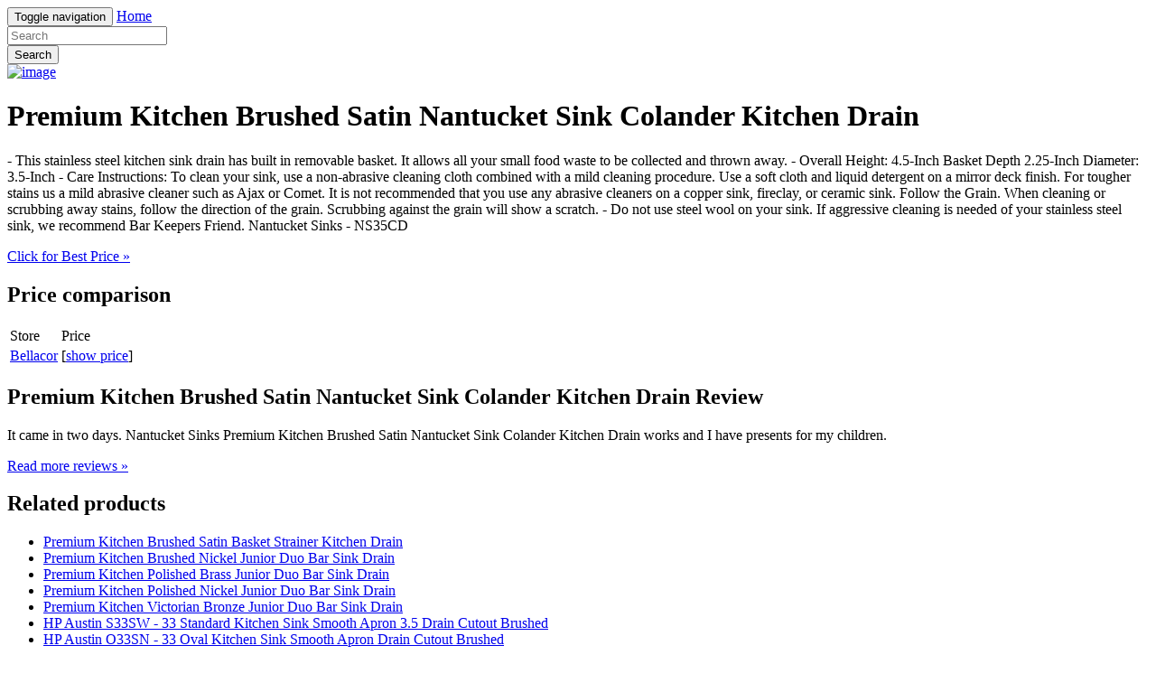

--- FILE ---
content_type: text/html; charset=utf-8
request_url: https://freeshipping002.netlify.app/premium-kitchen-brushed-satin-nantucket-sink-colan-c1cefc9d651f8e6692b698929f0a49c2.html
body_size: 2431
content:
<!DOCTYPE html><html lang="en"><head> <meta charset="utf-8"> <link rel="canonical" href="http://freeshipping002.netlify.com/premium-kitchen-brushed-satin-nantucket-sink-colan-c1cefc9d651f8e6692b698929f0a49c2.html"> <meta http-equiv="X-UA-Compatible" content="IE=edge"> <meta name="viewport" content="width=device-width, initial-scale=1"> <meta name="description" content=""> <meta name="author" content=""> <link rel="shortcut icon" href="favicon.png"> <title>BUY Premium Kitchen Brushed Satin Nantucket Sink Colander Kitchen Drain</title> <link href="http://freeshipping002.netlify.com/css/bootstrap.min.css" rel="stylesheet"> <link href="http://freeshipping002.netlify.com/css/custom.css" rel="stylesheet">  </head> <body> <div class="navbar navbar-inverse navbar-fixed-top" role="navigation"> <div class="container"> <!--
 Brand and toggle get grouped for better mobile display --> <div class="navbar-header"> <button type="button" class="navbar-toggle" data-toggle="collapse" data-target="#bs-example-navbar-collapse-1"> <span class="sr-only">Toggle navigation</span> <span class="icon-bar"></span> <span class="icon-bar"></span> <span class="icon-bar"></span> </button> <a class="navbar-brand" href="http://freeshipping002.netlify.com/">Home</a> </div> <!--
 Collect the nav links, forms, and other content for toggling --> <div class="collapse navbar-collapse" id="bs-example-navbar-collapse-1"> <form class="navbar-form navbar-left main-search" role="search" action="http://prosperent.com/store/product/218663-278-0?sid=searchBar-BootStrapSeen"> <div class="form-group"> <input type="text" name="k" class="form-control" placeholder="Search"> </div> <button type="submit" class="btn btn-default">Search</button> </form> </div><!--
 /.navbar-collapse --> </div><!--
 /.container-fluid --> </div> <!--
 Main jumbotron for a primary marketing message or call to action --> <div class="jumbotron"> <div class="container"> <div class="row"> <div class="col-md-4"> <a href="#view" data-cc="US" data-id="c1cefc9d651f8e6692b698929f0a49c2" data-sid="BootStrapSeen2ViewImg" data-name="Premium Kitchen Brushed Satin Nantucket Sink Colander Kitchen Drain" onclick="return linkHelper.setLink(this)" rel="nofollow" class="goLink mainImg"> <img src="http://images.prosperentcdn.com/images/250x250/media.bellacor.com.edgesuite.net/images/500/923NS35CD.jpg" alt="image"> </a> </div> <div class="col-md-8"> <h1>Premium Kitchen Brushed Satin Nantucket Sink Colander Kitchen Drain</h1> <p>- This stainless steel kitchen sink drain has built in removable basket. It allows all your small food waste to be collected and thrown away. - Overall Height: 4.5-Inch Basket Depth 2.25-Inch Diameter: 3.5-Inch - Care Instructions: To clean your sink, use a non-abrasive cleaning cloth combined with a mild cleaning procedure. Use a soft cloth and liquid detergent on a mirror deck finish. For tougher stains us a mild abrasive cleaner such as Ajax or Comet. It is not recommended that you use any abrasive cleaners on a copper sink, fireclay, or ceramic sink. Follow the Grain. When cleaning or scrubbing away stains, follow the direction of the grain. Scrubbing against the grain will show a scratch. - Do not use steel wool on your sink. If aggressive cleaning is needed of your stainless steel sink, we recommend Bar Keepers Friend. Nantucket Sinks - NS35CD</p> <p class="actionBtn"><a href="#best-price" data-cc="US" data-id="c1cefc9d651f8e6692b698929f0a49c2" data-sid="BootStrapSeen2BestPriceBtn" data-name="Premium Kitchen Brushed Satin Nantucket Sink Colander Kitchen Drain" onclick="return linkHelper.setLink(this)" rel="nofollow" class="goLink btn btn-primary btn-lg" role="button">Click for Best Price »</a></p> </div> </div> </div> </div> <div class="container"> <!--
 Example row of columns --> <div class="row"> <div class="col-md-6"> <h2>Price comparison</h2> <table class="table"> <thead> <tr> <td>Store</td> <td>Price</td> </tr> </thead> <tbody> <tr> <td><a href="#go-to-store" data-cc="US" data-id="c1cefc9d651f8e6692b698929f0a49c2" data-sid="BootStrapSeen2ComparisonMerchant" data-name="Premium Kitchen Brushed Satin Nantucket Sink Colander Kitchen Drain" onclick="return linkHelper.setLink(this)" rel="nofollow" class="goLink">Bellacor</a></td> <td>[<a href="#show-price" data-cc="US" data-id="c1cefc9d651f8e6692b698929f0a49c2" data-sid="BootStrapSeen2ComparisonShowPrice" data-name="Premium Kitchen Brushed Satin Nantucket Sink Colander Kitchen Drain" onclick="return linkHelper.setLink(this)" rel="nofollow" class="goLink">show price</a>]</td> </tr> </tbody> </table> <h2>Premium Kitchen Brushed Satin Nantucket Sink Colander Kitchen Drain Review</h2> <p>It came in two days. Nantucket Sinks Premium Kitchen Brushed Satin Nantucket Sink Colander Kitchen Drain works and I have presents for my children.</p> <p><a class="btn btn-default" href="#read-more" data-cc="US" data-id="c1cefc9d651f8e6692b698929f0a49c2" data-sid="BootStrapSeen2ReadMore" data-name="Premium Kitchen Brushed Satin Nantucket Sink Colander Kitchen Drain" onclick="return linkHelper.setLink(this)" rel="nofollow" role="button">Read more reviews »</a></p> </div> <div class="col-md-6 relatedProducts"> <h2>Related products</h2> <ul> <li><a href="http://www.shoes40off.xyz/premium-kitchen-brushed-satin-basket-strainer-kitc-37ede045e7eacc54d3e4b90d4ec5fae3.html" title="Premium Kitchen Brushed Satin Basket Strainer Kitchen Drain">Premium Kitchen Brushed Satin Basket Strainer Kitchen Drain</a></li> <li><a href="http://www.shoes40off.xyz/premium-kitchen-brushed-nickel-junior-duo-bar-sink-6eb4452c20a5b6664d87f8906629db88.html" title="Premium Kitchen Brushed Nickel Junior Duo Bar Sink Drain">Premium Kitchen Brushed Nickel Junior Duo Bar Sink Drain</a></li> <li><a href="http://www.shoes30off.xyz/premium-kitchen-polished-brass-junior-duo-bar-sink-efc7d6fa96731806fd705f2695f5bd2c.html" title="Premium Kitchen Polished Brass Junior Duo Bar Sink Drain">Premium Kitchen Polished Brass Junior Duo Bar Sink Drain</a></li> <li><a href="http://www.whatsonsale.xyz/premium-kitchen-polished-nickel-junior-duo-bar-sin-806878197fc1d8d58e0b87abcdf6b469.html" title="Premium Kitchen Polished Nickel Junior Duo Bar Sink Drain">Premium Kitchen Polished Nickel Junior Duo Bar Sink Drain</a></li> <li><a href="http://www.shoppingexperience.xyz/premium-kitchen-victorian-bronze-junior-duo-bar-si-2f75b3d15d35d7c63d880199862adc37.html" title="Premium Kitchen Victorian Bronze Junior Duo Bar Sink Drain">Premium Kitchen Victorian Bronze Junior Duo Bar Sink Drain</a></li> <li><a href="http://www.shoes30off.xyz/hp-austin-s33sw-33-standard-kitchen-sink-smooth-7d24cef72a25daa2112d303cac9fee15.html" title="HP Austin S33SW - 33 Standard Kitchen Sink Smooth Apron 3.5 Drain Cutout Brushed">HP Austin S33SW - 33 Standard Kitchen Sink Smooth Apron 3.5 Drain Cutout Brushed</a></li> <li><a href="http://www.whatbuytoday.xyz/hp-austin-o33sn-33-oval-kitchen-sink-smooth-apro-ea584070c360dfe28f707e60303123b9.html" title="HP Austin O33SN - 33 Oval Kitchen Sink Smooth Apron Drain Cutout Brushed">HP Austin O33SN - 33 Oval Kitchen Sink Smooth Apron Drain Cutout Brushed</a></li> <li><a href="http://www.sale60off.xyz/hp-austin-s44pw-44-chef-kitchen-sink-la-vibora-a-07cabff1d7392756900919c4039e1b7f.html" title="HP Austin S44PW - 44 Chef Kitchen Sink La Vibora Apron 3.5 Drain Cutout Brushed">HP Austin S44PW - 44 Chef Kitchen Sink La Vibora Apron 3.5 Drain Cutout Brushed</a></li> <li><a href="http://www.whatsonsale.xyz/hp-austin-s154bw-kitchen-sink-basket-weave-apron-f6909af465aaf72191b5c13e3891edca.html" title="HP Austin S154BW - Kitchen Sink Basket Weave Apron 3.5 Drain Cutout Brushed">HP Austin S154BW - Kitchen Sink Basket Weave Apron 3.5 Drain Cutout Brushed</a></li> <li><a href="http://www.shoppingexperience.xyz/hp-austin-s154bn-kitchen-sink-basket-weave-apron-bfb4d18e507258d0063648585540d6f2.html" title="HP Austin S154BN - Kitchen Sink Basket Weave Apron 3.5 Drain Cutout Brushed">HP Austin S154BN - Kitchen Sink Basket Weave Apron 3.5 Drain Cutout Brushed</a></li> <li><a href="http://www.70off-now.xyz/franke-na-70w-white-nobel-kitchen-sink-colander-c3e32e89dc91b1b0c64d396275e3480b.html" title="Franke NA-70W White Nobel Kitchen Sink Colander">Franke NA-70W White Nobel Kitchen Sink Colander</a></li> <li><a href="http://www.80offnow.xyz/hp-austin-s33bw-33-standard-kitchen-sink-basket-cb56b5ad85b4883478aab2df1f621448.html" title="HP Austin S33BW - 33 Standard Kitchen Sink Basket Weave Apron 3.5 Drain Cutout Brushed">HP Austin S33BW - 33 Standard Kitchen Sink Basket Weave Apron 3.5 Drain Cutout Brushed</a></li> <li><a href="http://www.shoppingtrends.xyz/hp-austin-s44lw-44-chef-kitchen-sink-lattice-wea-1c2ef6c4aa558b1b2659b9f173be25c2.html" title="HP Austin S44LW - 44 Chef Kitchen Sink Lattice Weave Apron 3.5 Drain Cutout Brushed">HP Austin S44LW - 44 Chef Kitchen Sink Lattice Weave Apron 3.5 Drain Cutout Brushed</a></li> <li><a href="http://www.sportshoes40of.xyz/hp-austin-s44hw-44-chef-kitchen-sink-hand-hammer-94a01cf27987aefd0584ea5ce07a0ad6.html" title="HP Austin S44HW - 44 Chef Kitchen Sink Hand Hammered Apron 3.5 Drain Cutout Brushed">HP Austin S44HW - 44 Chef Kitchen Sink Hand Hammered Apron 3.5 Drain Cutout Brushed</a></li> </ul> </div> </div> <hr> <footer> <p>© Blog 2016</p> </footer> </div> <!--
 /container --> <!--
 Bootstrap core JavaScript
================================================== --> <!--
 Placed at the end of the document so the pages load faster -->    
</body></html>